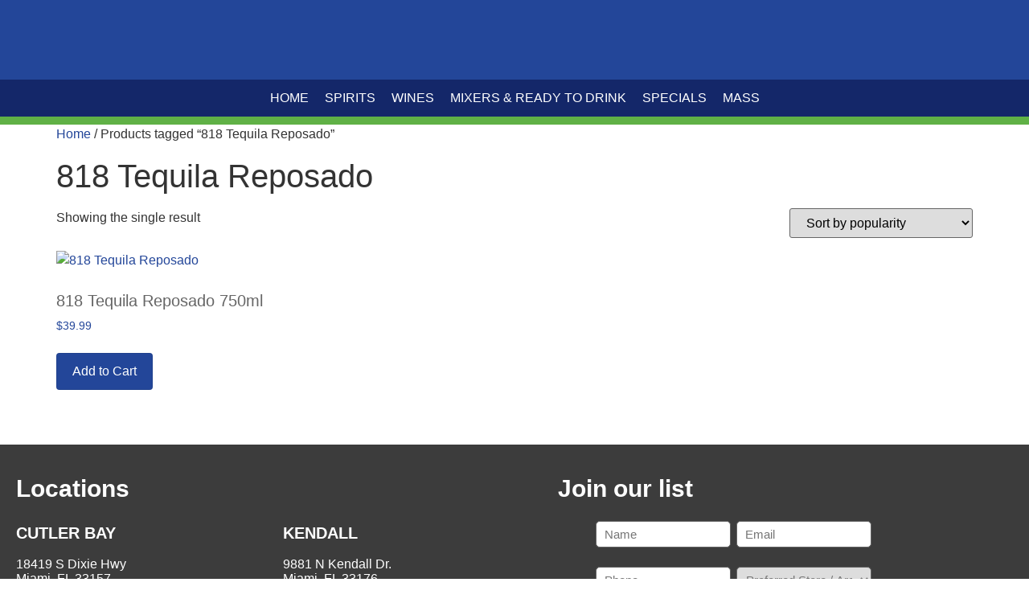

--- FILE ---
content_type: text/css
request_url: https://www.checkersliquors.com/wp-content/uploads/elementor/css/post-58.css?ver=1768230783
body_size: 199
content:
.elementor-kit-58{--e-global-color-primary:#6EC1E4;--e-global-color-secondary:#54595F;--e-global-color-text:#7A7A7A;--e-global-color-accent:#61CE70;--e-global-color-5375c9b9:#4054B2;--e-global-color-76559f18:#23A455;--e-global-color-2dda8fb1:#000;--e-global-color-23bd8da1:#FFF;--e-global-typography-primary-font-family:"Roboto";--e-global-typography-primary-font-weight:600;--e-global-typography-secondary-font-family:"Roboto Slab";--e-global-typography-secondary-font-weight:400;--e-global-typography-text-font-family:"Roboto";--e-global-typography-text-font-weight:400;--e-global-typography-accent-font-family:"Roboto";--e-global-typography-accent-font-weight:500;}.elementor-kit-58 e-page-transition{background-color:#FFBC7D;}.elementor-section.elementor-section-boxed > .elementor-container{max-width:1140px;}.e-con{--container-max-width:1140px;}.elementor-widget:not(:last-child){margin-block-end:20px;}.elementor-element{--widgets-spacing:20px 20px;--widgets-spacing-row:20px;--widgets-spacing-column:20px;}{}h1.entry-title{display:var(--page-title-display);}@media(max-width:1024px){.elementor-section.elementor-section-boxed > .elementor-container{max-width:1024px;}.e-con{--container-max-width:1024px;}}@media(max-width:767px){.elementor-section.elementor-section-boxed > .elementor-container{max-width:767px;}.e-con{--container-max-width:767px;}}/* Start custom CSS */.soldout {
padding: 3px 8px;
text-align: center;
background: #222;
color: white;
font-weight: bold;
position: absolute;
top: 6px;
right: 6px;
font-size: 12px;
}

.elementor.elementor-147.elementor-location-footer {
    margin-top: 20px;
}

/*mass password form styles*/
.pps-password-protected-store {
    width: 80%;
    max-width: 500px;
    position: relative;
    margin: 50px auto;
}/* End custom CSS */